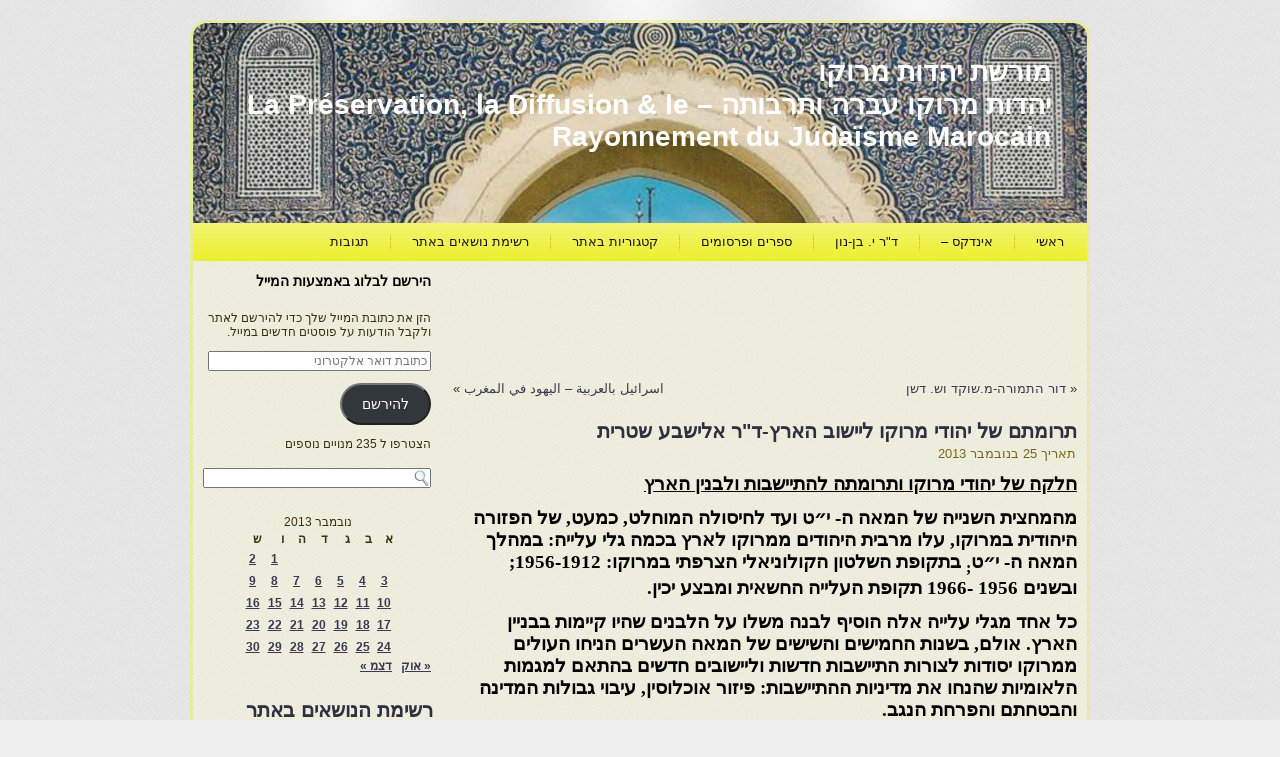

--- FILE ---
content_type: text/html; charset=utf-8
request_url: https://www.google.com/recaptcha/api2/aframe
body_size: 268
content:
<!DOCTYPE HTML><html><head><meta http-equiv="content-type" content="text/html; charset=UTF-8"></head><body><script nonce="avkDPCp4k6qUXZRIsrjz7A">/** Anti-fraud and anti-abuse applications only. See google.com/recaptcha */ try{var clients={'sodar':'https://pagead2.googlesyndication.com/pagead/sodar?'};window.addEventListener("message",function(a){try{if(a.source===window.parent){var b=JSON.parse(a.data);var c=clients[b['id']];if(c){var d=document.createElement('img');d.src=c+b['params']+'&rc='+(localStorage.getItem("rc::a")?sessionStorage.getItem("rc::b"):"");window.document.body.appendChild(d);sessionStorage.setItem("rc::e",parseInt(sessionStorage.getItem("rc::e")||0)+1);localStorage.setItem("rc::h",'1769769370316');}}}catch(b){}});window.parent.postMessage("_grecaptcha_ready", "*");}catch(b){}</script></body></html>